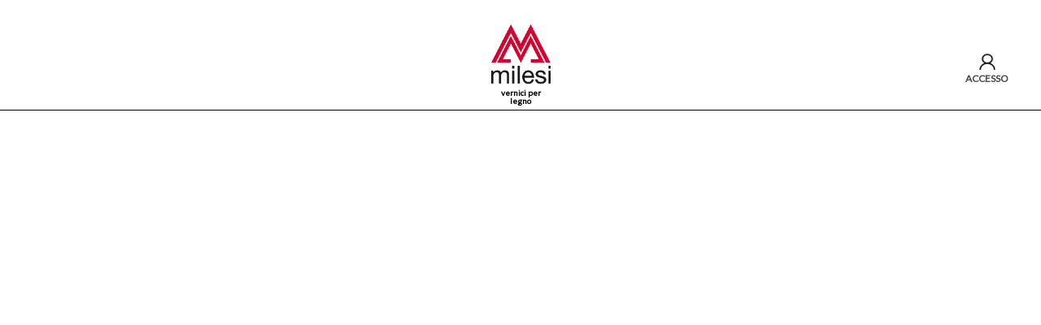

--- FILE ---
content_type: text/css
request_url: https://milesiplanet.com/wp-content/themes/milesi/style.css
body_size: 7097
content:
/*
Theme Name: milesiplanet
Theme URI: 
Author: SBItalia Srl
Author URI: https://www.sbitalia.com/
Description: 
Version: 1.0
License: GNU General Public License v2 or later
License URI: https://www.gnu.org/licenses/gpl-2.0.html
Tags: 
Text Domain: https://www.milesiplanet.com
*/

@import url('https://fonts.googleapis.com/css?family=Lato&display=swap');
@import url('https://fonts.googleapis.com/css?family=Arimo&display=swap');

/* 1.0	RESET ============= */
html, body, div, span, object, iframe,h1, h2, h3, h4, h5, h6, p, 
blockquote, pre,abbr, address, cite, code,del, dfn, em, img, ins, 
kbd, q, samp,small, strong, sub, sup, var,b, i,dl, dt, dd, ol, ul, 
li,fieldset, form, label, legend,table, caption, tbody, tfoot, thead, 
tr, th, td,article, aside, canvas, details, figcaption, figure,footer, 
header, hgroup, menu, nav, section, summary,time, mark, audio, video 	                            { margin:0; padding:0; border:0; outline:0; font-size:100%; vertical-align:baseline; background:transparent; font-family: 'Lato', sans-serif; -webkit-font-smoothing: antialiased;}
body 																	                            { line-height:1; font-family: 'Lato', sans-serif;     -webkit-font-smoothing: antialiased;}
article,aside,details, figcaption,figure,footer, 
header,hgroup,menu,nav,section 											                            { display:block;}
nav ul 																	                            { list-style:none;}
blockquote, q 															                            { quotes:none;}
blockquote:before, blockquote:after,q:before, q:after					                            { content:''; content:none;}
a 																		                            { margin:0; padding:0; font-size:100%; vertical-align:baseline; background:transparent; text-decoration:none; color:#4A4A4A; text-rendering: geometricPrecision;}
ins 																	                            { background-color:#ff9; color:#000; text-decoration:none;}
mark 																	                            { background-color:#ff9; color:#000; font-style:italic; font-weight:bold;}
del 																	                            { text-decoration: line-through;}
abbr[title], dfn[title] 												                            { border-bottom:1px dotted; cursor:help;}
table 																	                            { border-collapse:collapse; border-spacing:0;}
hr 																		                            { display:block; height:1px; border:0; border-top:1px solid #cccccc; margin:1em 0; padding:0;}
input, select				 											                            { vertical-align:middle;}	

/* 1.1 GENERAL*/
.wrap 									                                                            { width: 1200px; margin: 0 auto; padding: 0; display: block; position: relative;}
.inline 								                                                            { width: 100%; padding: 0; margin: 0; display: inline-block; position: relative; }
.hidden 																							{ display: none; position: absolute; top: 61px; left: 0px; background-color: #efefef; width: 250px; z-index: 99; padding: 0 0 0 15px;}
.hamburgher 																						{ display: none; }	

/* 1.2 FORMATTAZIONE POST ======= */
.aligncenter,div.aligncenter 			                                                            { display: block; margin-left: auto; margin-right: auto; }
.alignleft 								                                                            { float: left; margin-right:10px;}
.alignright 							                                                            { float: right; margin-left:10px;}
.wp-caption 							                                                            { border: 1px solid #ddd; text-align: center; background-color: #f3f3f3; padding-top: 4px; margin: 10px; -moz-border-radius: 3px; -khtml-border-radius: 3px; -webkit-border-radius: 3px; border-radius: 3px; }
.wp-caption img 						                                                            { margin: 0; padding: 0; border: 0 none; }
.wp-caption p.wp-caption-text 			                                                            { font-size: 11px; line-height: 17px; padding: 0 4px 5px; margin: 0;}
.size-full								                                                            { margin-top:19px !important;}

/* 2.0 HEADER */
header 									                                                            { width: 100%; border-bottom: 1px solid #000; height: 120px; margin: 15px 0 0 0;}
.logo 									                                                            { width: 73px; position: relative; margin: 15px auto; padding: 0; display: block; }
.logo img 								                                                            { width: 100%; height: auto; }
.logofirst                                                       									{ width: 73px; position: relative; margin: 15px auto; padding: 0; display: block; }
.logofirst img 																						{ width: 100%; height: auto; }
.sitedescription 						                                                            { font-weight: 700; font-size: 10px; margin: 3px 0 0 0; text-align: center; position: absolute;}
.homelogin 								                                                            { float: right; margin: -55px 0 0px 0; font-size: 12px; font-weight: 700; text-transform: uppercase; background-image: url(img/user.png); background-repeat: no-repeat; background-position: center top; padding: 25px 0 0 0; background-size: 20px 20px;}
.homelogin li							                                                            { list-style: none; display: inline-block; }

/* 2.1 MENU */
header.shop .logo 						                                                            { float: left; }
header.shop .menup                                                                                  { float: left; margin: 6px 0 0 15px; position: absolute; left: 88px;}
header.shop .menup div 					                                                            { float: left; }
header.shop .menup li					                                                            { display: inline-block; text-transform: uppercase; font-size: 14px; font-weight: 700; margin: 85px 0 0 20px; position: relative;}
header.shop .menup a.logout 			                                                            { float: left; margin: 85px 0 0 20px; text-transform: uppercase; font-size: 14px; font-weight: 700;}
header.shop .menup a.back 			                                                            	{ float: left; margin: 85px 0 0 20px; text-transform: uppercase; font-size: 14px; font-weight: 700;}
header.shop .logout 					                                                            { position: absolute; top: 25px; right: 0; text-transform: uppercase; font-size: 12px; font-weight: 100; letter-spacing: 1px; border: 1px solid #c6c6c6; padding: 5px 10px; width: 140px;}
header.shop .back 					                                                            	{ position: absolute; top: 60px; right: 0; text-transform: uppercase; font-size: 12px; font-weight: 100; letter-spacing: 1px; border: 1px solid #c6c6c6; padding: 5px 10px; width: 140px;}
header .logout 					                                                            		{ position: absolute; top: 25px; right: 0; text-transform: uppercase; font-size: 12px; font-weight: 100; letter-spacing: 1px; border: 1px solid #c6c6c6; padding: 5px 10px; width: 140px;}
header .back 					                                                            		{ position: absolute; top: 60px; right: 0; text-transform: uppercase; font-size: 12px; font-weight: 100; letter-spacing: 1px; border: 1px solid #c6c6c6; padding: 5px 10px; width: 140px;}
.redtext, .redtext a 					                                                            { }
header.shop .menup .redtext, header.shop .menup .redtext a 					                        { }
header.shop .menup ul li.current_page_item a								                        { color: #e31c24; }
.introduzione ul.sub-menu 				                                                            { display: none; }
header.shop .menup ul li ul.sub-menu 																{ display: none; position: absolute; z-index: 9; background-color: #fff; top: 25px; left: -20px; border: 1px solid #000; border-top: 1px solid #fff; width: 310px; padding: 0 0 15px 0;}
header.shop .menup ul li:hover > ul.sub-menu 														{ display: block; }
header.shop .menup ul li ul.sub-menu li                                                             { margin: 0; padding: 10px 20px; font-weight: 100; width: 100%}
header.shop .menup ul li > a            					                                        { padding: 0 0 36px 0;}
header.shop .menup ul li.current-page-parent > a                                                    { color: #ed1a24;}
.langchoise 																						{ float: right; padding: 5px 10px 5px 0px; margin: -10px 0 0 0;}
.langchoise li 																						{ float: left; list-style: none; margin: 0 0 0 15px; display: none; }

/* 2.2 SIDEBAR MENU */
.simplemenu																							{ background: #f5f5f5 !important; margin: 32px 0 0 0; display: inline-block; position: relative;}
.simplemenu li 																						{ list-style: none; line-height: 24px; text-transform: uppercase;}
.simplemenu li a 																					{ padding: 10px; display: block; font-size: 14px; }
.simplemenu li.current_page_item 																	{ font-weight: 700; }
.prodottimenu																						{ background: #f5f5f5 !important; margin: 32px 0 0 0; display: inline-block; position: relative;}
.prodottimenu div.interline																			{ width: 90%; margin: 0 5%; }

/* 2.3 FOOTER */
.piva                                                                                               { float: left; text-align: left; font-size: 13px; text-transform: uppercase; margin: 15px 0; }
.privacy                                                                                            { float: right;text-align: right; font-size: 13px; text-transform: uppercase; margin: 15px 0;}

/* 3.0 HOME */
.banner 								                                                            { width: 100%; position: relative; margin: 25px 0; }
.banner img 							                                                            { width: 100%; height: auto; }
.banner .discalimer 																				{ color: #000; position: absolute; width: 100%; text-align: center; font-weight: 700;  top: 84px; letter-spacing: 1.5px;}
.banner .discalimer .milesi 																		{ font-size: 48px; margin: 40px 0 0 0;}
.banner .discalimer .milesicontent 																	{ font-size: 30px; margin-top: 315px; line-height: 45px;}
.loginhome 																							{ width: 200px; margin: 0 auto 20px; border-radius: 100px; border: 1px solid #a3a3a3; position: relative;}
.loginhome .user 						                                                            { display: inline-block;}
.loginhome .user ul li a 																			{ padding: 15px 15px 15px 76px; display: inline-block; background-image: url(img/user.png); background-repeat: no-repeat; background-position-y: center; margin: 0 0 0 20px; text-align: center;}
.loginhome li 							                                                            { list-style: none; }
.loginhome .separator 					                                                            { height: 44px; width: 1px; background-color: #a3a3a3; position: absolute; top: 1px; left: 60px;}

/* 3.1 LOGIN */
.loginpage 								                                                            { width: 350px; margin: 50px auto 0; display: block; border: 1px solid #999; padding: 25px 45px; border-bottom: 0px;}
.loginpage .login-remember				                                                            { display: none; }
.loginpage label                                                                                    { font-size: 13px; font-weight: 700; color: #595959; letter-spacing: 1px; margin: 25px 0 5px 0 !important; display: block; width: 100%; text-align: center;}
.loginpage .woocommerce button.woocommerce-Button                                                   { margin: 0 auto !important; display: block !important;}
.loginpage input 						                                                            { padding: 10px; width: 330px; }
.loginpage input[type="submit"]                                                                     { background-color: #ec1a25; width: 354px; border: none; text-transform: uppercase; color: #fff; font-weight: 100; letter-spacing: 2px; font-size: 14px;}
.loginpage h2 							                                                            { font-weight: 100; font-size: 13px; text-align: center; margin: 0 0 25px 0;}
.loginpage .title                                                                                   { background-image: url(img/user.png); background-repeat: no-repeat; background-position: center top; padding: 20px 0 10px 0; background-size: 20px 20px; width: 100%; text-align: center; margin: 0 auto 15px; font-size: 18px; font-weight: 400; letter-spacing: 1px;}
.loginpage .title #password-lost-form-wrap form#lostpasswordform fieldset legend 					{ text-align: center; width: 100%; margin: 0 0 25px 0;}
.loginpage .title #password-lost-form-wrap form#lostpasswordform fieldset .headerinformativa 		{ font-weight: 100 !important; font-size: 14px !important; line-height: 20px; margin: 0 0 25px 0;}
.loginpage .register-link, .loginpage .woo-ma-lost-pass                                             { display: none; }
.loginpage .login-username,
.loginpage .login-password,
.loginpage .login-submit				                                                            { margin: 20px 0 !important; }
.loginpage .lostpassword a			                                                                { list-style: none; text-align: center; width: 100%; display: block; margin: 15px 0;}
.loginpage .woo-ma-login-failed 		                                                            { width: 100%; color: #ff0000; text-align: center; font-size: 13px;  }
.richiesta 								                                                            { width: 440px; margin: 0 auto 0; display: block; border: 1px solid #999; border-top-color: rgb(153, 153, 153); border-top-style: solid; border-top-width: 1px; padding: 0; border-top: 0px; background-color: #e7e7e7;}
.richiesta a                                                                                        { text-align: center; display: block; margin: 0 auto 15px; padding: 11px 0; text-transform: uppercase;}
.richiesta p 																						{ width: 100%; text-align: center; margin: 25px 0; position: relative; display: inline-block; font-size: 18px;}


/* 3.2 INTRODUZIONE */
.introduzione 							                                                            { border-bottom: 1px solid #000; border-top: 1px solid #000; padding: 15px 0; margin-top: 50px;  }
.introduziones 							                                                            { border-bottom: 1px solid #000; border-top: 1px solid #000; padding: 15px 0; margin-top: 50px;  }
.leftimg, .rightimg 																				{ width: 33%; float: left; display: block; height: 380px; overflow: hidden; position: relative;}
.leftimg img, .rightimg img 			                                                            { width: 100%; height: auto; position: absolute;}
.introduzione .leftimg, .introduzione .rightimg			                                            { width: 33%;  float: left; display: block; height: 258px; overflow: hidden;}
.introduzione .leftimg img                                           								{ width: 100%; height: auto; margin: -135px 0 0 0;}
.introduzione .rightimg img 																		{ width: auto; height: auto; float: right; margin: -248px 0 0 0;}
.centerintro_hidden 																				{ display: none; }
.centerintro 							                                                            { width: 34%; float: left; }
.centerintro li 						                                                            { list-style: none; text-align: center; line-height: 30px; }
.centerintro ul li:nth-child(6)																		{ margin: 15px 0 0; }
.centerintro ul li:nth-child(7)																		{}
.centerintro .logo 						                                                            { margin: 0px auto 20px;}
.centerintro li a:hover 																			{ color: #ee1820; text-decoration: underline;}
.centerintro a.logout 					                                                            { list-style: none; text-align: center; line-height: 30px; display: block; width: 100%;}
.play::after 																						{ content: "\f144"; font-family: "Font Awesome 5 Free"; font-weight: 100; padding: 0 0 0 5px;}

/* 4.0 PRODOTTI */
.sidebarleft 																                        { width: 300px; float: left; }
.content-area 																                        { width: 860px; float: right; }
form.woocommerce-ordering,
p.woocommerce-result-count 													                        { display: none; }
.nav.woocommerce-breadcrumb 																		{ display: none; }
.title_widget 																                        { display: none; }
.content-area header.woocommerce-products-header 													{ line-height: 25px; font-size: 14px; border-bottom: none; width: 832px; margin: 0 0 25px 0; margin-top: 0px; margin-right: 0px; margin-bottom: 25px; margin-left: 0px; height: auto;}

.content-area header.woocommerce-products-header .term-description 			                        {}
.content-area h1.woocommerce-products-header__title                                                 { text-align: left; margin: 36px 0 15px 0; text-transform: uppercase; letter-spacing: 1px; border-bottom: 1px solid #999; padding-bottom: 8px; width: max-content; font-size: 14px;}
.content-area ul.products li h2.woocommerce-loop-product__title 			                        { display: none; }
.content-area ul.products li                                                                        { list-style: none; float: left; width: 788px; margin: 0 0 35px 0; border: 1px solid #000; padding: 15px;}
.content-area ul.products li .wrap_single_product 							                        { background-color: #f5f5f5;}
.content-area ul.products li a img 											                        { display: none;}
.content-area ul.products li a.button 										                        { display: none; }
.content-area ul.products li a.woocommerce-LoopProduct-link 				                        { cursor: initial; }
.content-area ul.products li .product_wrap 									                        { width: 100%; display: inline-block; font-size: 14px;}
.content-area ul.products li .product_wrap .description 					                        { background-color: #d2d2d2; padding: 10px 15px; line-height: 25px; font-size: 14px; font-weight: 700;}
.content-area ul.products li .product_wrap .serie 							                        { float: left; padding: 0 15px; font-weight: 100; margin: 10px 0 0 0; width: 240px; font-weight: 700;}
.content-area ul.products li .product_wrap .link 							                        { float: left; padding: 0 15px; font-weight: 100; margin: 10px 0 0 0;}
.content-area ul.products li .product_wrap .dettagli                                                { color: #9e9e9e; float: left; font-weight: 100; background-image: url(img/plus.png); background-repeat: no-repeat; background-position: left 2px; padding: 0 0 0 20px; height: 15px; margin: 15px 0 15px 15px; font-style: italic; cursor: pointer;}

#ausiliari .ausiliari                                               								{ }
#ausiliari .ausiliari h1 																			{ color: #9e9e9e; float: left; font-weight: 100; background-image: url(img/plus.png); background-repeat: no-repeat; background-position: left 2px; padding: 0 0 0 20px; height: 15px; margin: 0px 0 15px 15px; font-style: italic; cursor: pointer; width: 100%; border: aquamarine; text-transform: initial;}
#ausiliari .ausiliari h1.minussigns          						      							{ background-image: url(img/minus.png); }
#ausiliari .ausiliari #ausiliari_field                              								{ display: none; clear: both; }
#ausiliari .ausiliari #ausiliari_field .ausiliari-tabs-panel 										{ position: relative; display: inline-block; width: 100%; }
#ausiliari .ausiliari #ausiliari_field .ausiliari-tabs-panel h2 									{ color: #9e9e9e; font-style: italic; font-weight: 100; background-image: url(img/plus.png); background-repeat: no-repeat; background-position: left 2px; padding: 0px 0 0 20px; height: 25px; margin: 5px 0 5px 35px; font-size: 14px; cursor: pointer; display: inline-block;}
#ausiliari .ausiliari #ausiliari_field .ausiliari-tabs-panel h2.minussigns 							{ background-image: url(img/minus.png);}
#ausiliari .ausiliari #ausiliari_field .ausiliari-tabs-panel span 									{ display: none; padding: 0px 40px 0 55px; font-size: 14px; line-height: 20px; margin: -5px 0 10px 0; position: relative; float: left;}

#realizza .realizzazione                                               								{ }
#realizza .realizzazione h1 																		{ color: #9e9e9e; float: left; font-weight: 100; background-image: url(img/plus.png); background-repeat: no-repeat; background-position: left 2px; padding: 0 0 0 20px; height: 15px; margin: 0px 0 15px 15px; font-style: italic; cursor: pointer; width: 100%; border: aquamarine; text-transform: initial;}
#realizza .realizzazione h1.minussigns          						      						{ background-image: url(img/minus.png); }
#realizza .realizzazione #realizzazione_field                              							{ display: none; clear: both; }
#realizza .realizzazione #realizzazione_field .realizzazione-tabs-panel 							{ position: relative; display: inline-block; width: 100%; }
#realizza .realizzazione #realizzazione_field .realizzazione-tabs-panel h2 							{ color: #9e9e9e; font-style: italic; font-weight: 100; background-image: url(img/plus.png); background-repeat: no-repeat; background-position: left 2px; padding: 0px 0 0 20px; height: 25px; margin: 5px 0 5px 35px; font-size: 14px; cursor: pointer; display: inline-block;}
#realizza .realizzazione #realizzazione_field .realizzazione-tabs-panel h2.minussigns 				{ background-image: url(img/minus.png);}
#realizza .realizzazione #realizzazione_field .realizzazione-tabs-panel span 						{ display: none; padding: 0px 40px 0 55px; font-size: 14px; line-height: 20px; margin: -5px 0 10px 0; position: relative; float: left;}

.content-area ul.products li .product_wrap .plussigns                                               {  }
.content-area ul.products li .product_wrap .minussigns												{ background-image: url(img/minus.png); }
.content-area ul.products li .woocommerce-tabs 								                        { display: none; padding: 0 0 20px 15px;}
.content-area ul.products li .woocommerce-tabs .woocommerce-Tabs-panel 		                        { margin: 25px 0 0 0; }
.content-area ul.products li .woocommerce-tabs .woocommerce-Tabs-panel:first-child					{ margin: 0 0 0 0; }
.content-area ul.products li .woocommerce-tabs .woocommerce-Tabs-panel h2                           { color: #9e9e9e; font-style: italic; font-weight: 100; background-image: url(img/plus.png); background-repeat: no-repeat; background-position: left 4px; padding: 0 0 0 20px; height: 15px; margin: 0 0 -5px 20px; font-size: 14px; cursor: pointer;}
.content-area ul.products li .woocommerce-tabs .woocommerce-Tabs-panel h2.minussigns                { background-image: url(img/minus.png); }
.content-area ul.products li .woocommerce-tabs .woocommerce-Tabs-panel p 	                        { display: none; padding: 10px 0 0 21px; font-size: 14px; line-height: 20px; margin: 0 0 0 20px;}
.content-area ul.products li .woocommerce-tabs .woocommerce-Tabs-panel p.table                      { padding: 0 0 0 0; font-size: 14px; line-height: 20px; margin: 0 0 0 0px;}
.content-area ul.products li .woocommerce-tabs .woocommerce-Tabs-panel table 						{ padding: 20px; display: block; margin: -15px 0 0 23px; width: 90% !important; line-height: 25px; height: auto !important;}
.content-area ul.products li .woocommerce-tabs .woocommerce-Tabs-panel table tbody 					{ width: 100%; display: block; }
.content-area ul.products li .woocommerce-tabs .woocommerce-Tabs-panel table tr                     { border-bottom: 1px solid #ccc; padding: 5px 0; display: inline-block; width: 100%; font-size: 13px; height: auto !important;}
.content-area ul.products li .woocommerce-tabs .woocommerce-Tabs-panel table tr td                  { display: block; width: 25% !important; height: auto !important; float: left;}

/* 4.1 SIDEBAR */
.sidebarleft img 																					{ width: 100%; height: auto; }
.aclight .trwca-accordion a 												                        { background: #f5f5f5 !important; color: #000 !important; border-bottom: 1px solid #ccc7c7;}
.rtl .trwca-accordion a 													                        { text-align: left !important; text-transform: uppercase !important;}
.trwca-actheme.rtl ul ul.submenu a 											                        { padding-left: 26px !important;}
.trwca-actheme.rtl ul ul ul.submenu a 										                        { padding-left: 50px !important;}
.trwca-actheme.rtl ul ul ul ul.submenu a 									                        { padding-left: 74px !important;}
.trwca-actheme.rtl ul ul ul ul ul.submenu a									                        { padding-left: 98px !important;}
.trwca-actheme.rtl li a														                        { margin: 0 0 1px 0;  }
.note 																								{ border: 1px solid #dfdfdf; padding: 15px; margin: 15px 0; display: inline-block; border-bottom: 2px solid #999; line-height: 25px; font-weight: 100; font-size: 14px;}
.pagemenu 																							{ margin: 32px 0 0 0; display: inline-block; position: relative;}
.desktop_sidebar_img                                                                                { overflow: hidden; height: 597px;}
.nextend-accordion-menu-inner-container dl dt a 													{ height: auto !important }

/* 5.0 PAGINE */
.fullpage 																	                        { line-height: 25px;}
.video                                                                                              {}
.video h2                                                                                           { text-align: left; margin: 11px 0 -7px 0; text-transform: uppercase; letter-spacing: 1px; width: max-content; font-size: 14px;}
.hr_separator                                                                                       { border-top: 1px solid #cccccc; height: 1px; margin: 12px 0 12px 0; padding: 0 0 12px 0; display: block; margin-block-end: 0; margin-inline-start: 0; margin-inline-end: 0; width: 100%;}
.video figure                                                                                       { width: 47% !important; max-width: 47% !important;}
.video figure:nth-child(odd)                                                                        { float: left !important; }
.video figure:nth-child(even)                                                                       { float: right !important; }
.video figure iframe                                                                                { width: 100% !important;}
.gallery-columns-3 .gallery-item 																	{ width: 31% !important; margin: 10px 2% 0 0 !important;}

/* 5.1 PRESENTAZIONE */
.presentazione 																                        { font-size: 14px; margin: 25px auto 0; line-height: 25px; }
.presentazione h3 															                        { margin: 15px 0 5px; display: block; }
.presentazione h2 																					{ text-align: left; margin: 11px 0 15px 0; letter-spacing: 1px; border-bottom: 1px solid #999; padding-bottom: 7.5px; width: max-content; font-size: 14px; text-transform: uppercase;}
.presentazione h1 															                        { text-align: center; background-color: #e8e8e8; border: 1px solid #bdbdbd; margin: 0 0 15px 0; letter-spacing: 1px; text-transform: uppercase;}
.presentazione ul, .presentazione ol 										                        { margin: 0 0 0px 15px;}
.presentazione ul li, .presentazione ol li  								                        { line-height: 30px; }
.presentazione ul li ul 													                        {}
.presentazione ul li ul li 																			{ list-style: disc;}
.presentazione .blockin 																			{ background: #f7f7f7; padding: 10px; border: 1px solid #e3e3e3; border-bottom: 2px solid #e3e3e3; margin: 0 0 30px 0;}
.presentazione img                                                                                  { max-width: 100%; height: auto; }

/* 5.2 CARTELLA COLORI */
.content-area h1 																					{ text-align: left; margin: 46px 0 15px 0; text-transform: uppercase; letter-spacing: 1px; border-bottom: 1px solid #999; padding-bottom: 15px; width: max-content; font-size: 14px;}
.nextend-accordion-menu-inner a span										                        { padding: 10px 15px 10px 10px !important; display: block; font-weight: bold; text-transform: uppercase; font-size: 13px !important; }
div#nextend-accordion-menu-nextendaccordionmenuwidget-2 dl.level1 dt .inner                         { border-style: none !important; }
div#nextend-accordion-menu-nextendaccordionmenuwidget-2 dl.level1 .outer 	                        { border-bottom: 1px solid #ccc7c7 !important; background: #f5f5f5 !important; padding: 0 0 0 15px !important;}
div#nextend-accordion-menu-nextendaccordionmenuwidget-2 dl.level1 dt:hover span.inner span, 
div#nextend-accordion-menu-nextendaccordionmenuwidget-2 dl.level1 dt:hover span.inner span span, 
div#nextend-accordion-menu-nextendaccordionmenuwidget-2 dl.level1 dt:hover a, 
div#nextend-accordion-menu-nextendaccordionmenuwidget-2 dl.level1 dt:hover a span 					{ color: #ea1a25 !important;}
div#nextend-accordion-menu-nextendaccordionmenuwidget-2 dl.level1 dt.opening span.inner span, 
div#nextend-accordion-menu-nextendaccordionmenuwidget-2 dl.level1 dt.opening span.inner span span, 
div#nextend-accordion-menu-nextendaccordionmenuwidget-2 dl.level1 dt.opening a, 
div#nextend-accordion-menu-nextendaccordionmenuwidget-2 dl.level1 dt.opening a span, 
div#nextend-accordion-menu-nextendaccordionmenuwidget-2 dl.level1 dt.opened span.inner span, 
div#nextend-accordion-menu-nextendaccordionmenuwidget-2 dl.level1 dt.opened span.inner span span, 
div#nextend-accordion-menu-nextendaccordionmenuwidget-2 dl.level1 dt.opened a, 
div#nextend-accordion-menu-nextendaccordionmenuwidget-2 dl.level1 dt.opened a span, 
div#nextend-accordion-menu-nextendaccordionmenuwidget-2 dl.level1 dt.active span.inner span, 
div#nextend-accordion-menu-nextendaccordionmenuwidget-2 dl.level1 dt.active span.inner span span, 
div#nextend-accordion-menu-nextendaccordionmenuwidget-2 dl.level1 dt.active a, 
div#nextend-accordion-menu-nextendaccordionmenuwidget-2 dl.level1 dt.active a span 					{ color: #ea1a25 !important; }
.wrapcolori 																						{ width: 100%; display: inline-block; margin: 0 0 35px 0; position: relative;}
.cartellacolore 																					{ width: 150px; border: 1px solid  #eaeaea; border-radius: 3px; padding: 15px; text-align: left; float: left; margin: 0 15px 15px 0;}
.cartellacolore h2                                                                                  { font-weight: 100; font-size: 12px; border-bottom: none; margin: 0; padding: 0; letter-spacing: 0px; min-height: 25px;}
.mattonella 																						{ width: 150px; height: 40px; margin: 5px 0 0 0;}
.breadcrumps 																						{ text-transform: uppercase; font-size: 13px; margin: 25px 0; letter-spacing: 1px;}
.breadcrumps span a.home 																			{ display: none; }
.breadcrumps span.separatore																		{ margin: 0 10px;}
.breadcrumps a 																						{ cursor: default; color: #000;}
.breadcrumps .current-item 																			{ color: #ea1a25; } 
.categorydescription 																				{ width: 100%; font-weight: 100; font-size: 13px; letter-spacing: 0.7px; margin: 15px 0;}
#nextendaccordionmenuwidget-8                                                                       { background-color: #f5f5f5 !important; }
#nextendaccordionmenuwidget-9                                                                      	{ background-color: #f5f5f5 !important; }
#nextendaccordionmenuwidget-10                                                                      { background-color: #f5f5f5 !important; }

/* 5.3 REGISTRAZIONE */
.woocommerce-form-register p                                                                        { margin: 0 0 20px 0;}
.woocommerce-form-register p button[type="submit"]                                                  { background-color: #ec1a25; width: 354px; border: none; text-transform: uppercase; color: #fff; font-weight: 700; letter-spacing: 2px; padding: 15px 0;}
.registration .woocommerce .u-column1                                                               { display: none; opacity: 0; }
.registration .woocommerce .u-column2 h2                                                            { display: none; }
.registration .woocommerce .col2-set .col-2, 
.registration .woocommerce-page .col2-set .col-2                                                    { width: 100% !important;}
.registration .woocommerce form.register                                                            { border: none !important; padding: 0 !important; margin: 0 !important; text-align: left; border-radius: 0 !important;}
.registration .woocommerce-form-register p button[type="submit"]                                    { background-color: #ec1a25; width: 344px; border: none; text-transform: uppercase; color: #fff; font-weight: 100; letter-spacing: 2px; padding: 10px; position: relative; display: inline-block; border-radius: 0px; font-size: 14px; margin: 15px 0 0 0;}
.registration .woocommerce-form-register p button[type="submit"]:hover                              { background-color: #ec1a25; width: 344px; border: none; text-transform: uppercase; color: #fff; font-weight: 100; letter-spacing: 2px; padding: 10px; position: relative; display: inline-block; border-radius: 0px; font-size: 14px; margin: 15px 0 0 0;}
.registration .loginpage                                                                            { width: 350px; margin: 50px auto 0; display: block; border: 1px solid #999; padding: 25px 45px; border-bottom: 1px solid #999;}
.headerinformativatitle 																			{ text-align: center; margin: 0 0 15px 0; }
.registration_header 																				{ width: 436px; margin: 15px auto -15px; line-height: 25px;}
.registration button#reset-pass-submit 																{ font-size: 15px; margin: 15px auto 0; line-height: 1; cursor: pointer; position: relative; text-decoration: none; overflow: visible; padding: .618em 1em; font-weight: 100; border-radius: 3px; left: auto; color: #000000; background-color: #ebe9eb; border: 0; display: inline-block; background-image: none; box-shadow: none; text-shadow: none; letter-spacing: 1px;}
.registration button#reset-pass-submit:hover														{ background-color: #c1c1c1;;}
.registration .headerinformativa, .loginpage div.woocommerce p										{ font-weight: 100 !important; font-size: 14px !important; line-height: 20px; margin: 0 0 0 0;}
.som-password-error-message, .som-password-sent-message 											{ background-color: #fff !important; border-color: #fff !important; color: #4f4f4f !important; font-weight: 100; font-size: 16px; padding: 0 !important; border: 0px !important; display: block !important;}
form.register p:nth-child(1), form.register p:nth-child(2)											{ display: none; }
#resetpasswordform legend 																			{ text-align: center; margin: 15px 0; display: block; width: 100%;}
.somfrp-lost-pass-form-text 																		{ margin: 15px 0;}


/* 5.4 AREE COMMERCIALI */
.areacommerciale 																					{ float: right; margin: -10px 5px 0 0; }
.areacommerciale button 																			{ height: 27px; float: left; margin: 0 5px 0 0; }
.areacommerciale button:last-child																	{ float: left; margin: 0 0 0 0; }

li.product_cat-ii,  li.product_cat-ii-en, li.product_cat-ii-fr, li.product_cat-ii-el, li.product_cat-ii-pl, li.product_cat-ii-pt-pt, li.product_cat-ii-es 								{ display: none; }
li.product_cat-mvf,  li.product_cat-mvf-en, li.product_cat-mvf-fr, li.product_cat-mvf-el, li.product_cat-mvf-pl, li.product_cat-mvf-pt-pt, li.product_cat-mvf-es 						{ display: none; }
li.product_cat-ive,  li.product_cat-ive-en, li.product_cat-ive-fr, li.product_cat-ive-el, li.product_cat-ive-pl, li.product_cat-ive-pt-pt, li.product_cat-ive-es 						{ display: none; }
li.product_cat-ivp,  li.product_cat-ivp-en, li.product_cat-ivp-fr, li.product_cat-ivp-el, li.product_cat-ivp-pl, li.product_cat-ivp-pt-pt, li.product_cat-ivp-es 						{ display: none; }
li.product_cat-mvh,  li.product_cat-mvh-en, li.product_cat-mvh-fr, li.product_cat-mvh-el, li.product_cat-mvh-pl, li.product_cat-mvh-pt-pt, li.product_cat-mvh-es 						{ display: none; }
li.product_cat-ivs,  li.product_cat-ivs-en, li.product_cat-ivs-fr, li.product_cat-ivs-el, li.product_cat-ivs-pl, li.product_cat-ivs-pt-pt, li.product_cat-ivs-es 						{ display: none; }
li.product_cat-uk,  li.product_cat-uk-en, li.product_cat-uk-fr, li.product_cat-uk-el, li.product_cat-uk-pl, li.product_cat-uk-pt-pt, li.product_cat-uk-es 								{ display: none; }
li.product_cat-cee,  li.product_cat-cee-en, li.product_cat-cee-fr, li.product_cat-cee-el, li.product_cat-cee-pl, li.product_cat-cee-pt-pt, li.product_cat-cee-es 						{ display: none; }
li.product_cat-ivd,  li.product_cat-ivd-en, li.product_cat-ivd-fr, li.product_cat-ivd-el, li.product_cat-ivd-pl, li.product_cat-ivd-pt-pt, li.product_cat-ivd-es 						{ display: none; }
li.product_cat-mea,  li.product_cat-mea-en, li.product_cat-mea-fr, li.product_cat-mea-el, li.product_cat-mea-pl, li.product_cat-mea-pt-pt, li.product_cat-mea-es 						{ display: none; }
li.product_cat-india,  li.product_cat-india-en, li.product_cat-india-fr, li.product_cat-india-el, li.product_cat-india-pl, li.product_cat-india-pt-pt, li.product_cat-india-es 			{ display: none; }
li.product_cat-cina,  li.product_cat-cina-en, li.product_cat-cina-fr, li.product_cat-cina-el, li.product_cat-cina-pl, li.product_cat-cina-pt-pt, li.product_cat-cina-es 				{ display: none; }
li.product_cat-apac,  li.product_cat-apac-en, li.product_cat-apac-fr, li.product_cat-apac-el, li.product_cat-apac-pl, li.product_cat-apac-pt-pt, li.product_cat-apac-es 				{ display: none; }
li.product_cat-australia-nuova-zelanda,  li.product_cat-australia-nuova-zelanda-en, li.product_cat-australia-nuova-zelanda-fr, li.product_cat-australia-nuova-zelanda-el, 
li.product_cat-australia-nuova-zelanda-pl, li.product_cat-australia-nuova-zelanda-pt-pt, li.product_cat-australia-nuova-zelanda-es 														{ display: none; }
li.product_cat-south-africa,  li.product_cat-south-africa-en, li.product_cat-south-africa-fr, li.product_cat-south-africa-el, li.product_cat-south-africa-pl, 
li.product_cat-south-africa-pt-pt, li.product_cat-south-africa-es 																														{ display: none; }
li.product_cat-africa,  li.product_cat-africa-en, li.product_cat-africa-fr, li.product_cat-africa-el, li.product_cat-africa-pl, li.product_cat-africa-pt-pt, li.product_cat-africa-es 	{ display: none; }

#II, #MVF, #IVE, #IVP, #MVH, #IVS, #UK, #CEE, #IVD, #MEA, #INDIA, #CINA, #APAC, #AUSTRALIA, #SOUTH, #AFRICA {
    display: none;
    border: 1px solid #b7b7b7;
    height: 28px;
}

/* 6.0 MOZILLA FIREFOX */
@-moz-document url-prefix() {
	header.shop .menup ul li ul.sub-menu 															{ top: 29px;}
}

/* 6.1 MICROSOFT EDGE */
@supports (-ms-ime-align:auto) {
	header.shop .menup ul li ul.sub-menu 															{ top: 25px;}
}

@media only screen and (max-width: 1279px) and (min-width: 1024px){
.wrap 									                                                        	{ width: 1000px;}
.introduzione .leftimg img 																			{ margin: -70px 0 0 0;}
.introduziones .centerintro li 																		{ line-height: 28px;}
.introduziones .leftimg img, .introduziones .rightimg img 											{ height: 320px;}
.content-area 																						{ width: 660px;}
.presentazione 																						{ margin: 15px auto 0;}
.content-area header.woocommerce-products-header 													{ width: 660px;}
.content-area ul.products li 																		{ width: 627px;}
header.shop .menup ul li > a 																		{ padding: 0;}
.banner .discalimer .milesicontent 																	{ margin-top: 210px; }

}


@media only screen and (max-width: 1023px) and (min-width: 768px){
.hamburgher 																						{ border: 1px solid #c6c6c6; display: block; position: absolute; top: 25px; left: 0;}
.hamburgher i 																						{ padding: 8px; font-size: 18px;}
.wrap 									                                                            { width: 700px;}
.introduzione .leftimg, .introduzione .rightimg 													{ width: 30%; height: 210px;}
.centerintro 																						{ width: 40%;}
.centerintro li 																					{ line-height: 24px;}
.introduzione .leftimg img 																			{ margin: 0 0 0 0;}
.centerintro .logo 																					{ margin: 0px auto 5px;}
.introduziones .leftimg, .introduziones .rightimg 													{ width: 30%;}
.introduziones .leftimg img, .introduziones .rightimg img 											{ margin: 30px 0 0 0;}
.introduziones 																						{ margin-top: 100px;}
.sidebarleft 																						{ display: none;}
header.shop .logo 																					{ float: none; position: absolute; left: 50%; margin-left: -36.5px; right: 50%;}
header.shop .menup 																					{ float: left; margin: 120px 0 7px 0; width: 100%; text-align: center; display: grid;}
header.shop .menup li 																				{ margin: 0;}
header.shop .menup ul li ul.sub-menu li 															{ text-align: left;}
.content-area ul.products li 																		{ width: 668px;}
.content-area header.woocommerce-products-header 													{ width: 100%;}
.cartellacolore 																					{ width: 135px; margin: 0 10px 10px 0;}
.cartellacolore:nth-child(4n+4)																		{ margin: 0 0 10px 0 }
.mattonella 																						{ width: 140px;}
.presentazione 																						{ margin: 150px auto 0;}
header.shop																							{ position: fixed; background-color: #fff; z-index: 9;}
.content-area 																						{ width: 100%; margin: 150px 0 0 0;}
header.shop .menup ul li > a 																		{ padding: 0;}
.video .inline 																						{ margin-top: 150px; }
.banner .discalimer 																				{ top: 35px;}
.banner .discalimer .milesi 																		{ font-size: 32px; }
.banner .discalimer .milesicontent 																	{ font-size: 18px; margin-top: 180px; line-height: 30px;}


}


@media only screen and (max-width: 767px) and (min-width: 480px){
.hamburgher 																						{ border: 1px solid #c6c6c6; display: block; position: absolute; top: 10px; left: 0;}
.hamburgher i 																						{ padding: 8px; font-size: 18px;}
.wrap 									                                                            { width: 400px;}
.introduzione .leftimg, .introduzione .rightimg 													{ width: 100%; margin: 25px 0 -10px 0;}
.introduzione .rightimg 																			{ display: none;}
.centerintro 																						{ display: none;}
.centerintro_hidden																					{ display: block; }
.centerintro_hidden li 																				{ list-style: none; text-align: center; margin: 15px 0; }
.menu_nav_introduzione p 																			{ font-size: 12px; text-align: center; margin-top: 15px }
.menu_nav_introduzione i 																			{ text-align: center; width: 16px; margin: 5px auto; display: block;}
.centerintro_hidden	.vocimenu 																		{ display: block; }
.introduzione 																						{ margin-top: 100px;}
.introduziones .leftimg, .introduziones .rightimg 													{ width: 50%; margin: 25px 0 -10px 0;}
.introduziones .rightimg img 																		{ width: 191px;}
.introduziones 																						{ margin-top: 100px;}
.sidebarleft 																						{ display: none;}
.content-area 																						{ width: 100%;}
.content-area ul.products li .woocommerce-tabs .woocommerce-Tabs-panel table 						{ margin: -15px 0 0 0;}
.content-area ul.products li .woocommerce-tabs .woocommerce-Tabs-panel table tr td 					{ width: 20% !important; margin-right: 5%;}
header.shop .logout 																				{ top: 10px;}
header.shop .back 																					{ top: 45px;}
header.shop .menup ul li > a 																		{ padding: 0 0 0 0;}
header.shop .logo 																					{ float: none; position: relative; }
header.shop .menup 																					{ float: left; margin: 0px 0 7px 0; width: 100%; text-align: center; display: grid;}
header.shop .menup li 																				{ margin: 0;}
header.shop .menup ul li ul.sub-menu li 															{ text-align: left;}
.content-area header.woocommerce-products-header 													{ width: 100%;}
.content-area ul.products li 																		{ width: 93%;}
.cartellacolore 																					{ width: 135px; margin: 0 10px 10px 0;}
.mattonella 																						{ width: 140px;}
.video figure 																						{ width: 100% !important; max-width: 100% !important;}
.presentazione 																						{ margin: 150px auto 0;}
header.shop																							{ position: fixed; background-color: #fff; z-index: 9;}
.content-area 																						{ width: 100%; margin: 150px 0 0 0;}
header.shop .menup ul li > a 																		{ padding: 0;}
.video .inline 																						{ margin-top: 150px; }
.banner .discalimer 																				{ top: 0px;}
.banner .discalimer .milesi 																		{ font-size: 26px; }
.banner .discalimer .milesicontent 																	{ font-size: 12px; margin-top: 94px; line-height: 20px;}
.logointro 																							{ margin: -120px auto 40px;}
.registration_header 																				{ width: 400px;}
.loginpage 																							{ padding: 15px 25px;}
.richiesta 																							{ width: 400px;}

}
	
	
@media only screen and (max-width: 479px) {
.hamburgher 																						{ border: 1px solid #c6c6c6; display: block; position: absolute; top: 10px; left: 0;}
.hamburgher i 																						{ padding: 8px; font-size: 18px;}
.wrap 									                                                            { width: 320px;}
.introduzione .leftimg, .introduzione .rightimg 													{ width: 100%; margin: 25px 0 -10px 0; height: auto;}
.introduzione .rightimg 																			{ display: none;}
.centerintro 																						{ display: none;}
.centerintro_hidden																					{ display: block; }
.centerintro_hidden li 																				{ list-style: none; text-align: center; margin: 15px 0; }
.menu_nav_introduzione p 																			{ font-size: 12px; text-align: center; margin-top: 15px }
.menu_nav_introduzione i 																			{ text-align: center; width: 16px; margin: 5px auto; display: block;}
.centerintro_hidden	.vocimenu 																		{ display: block; }
.introduzione 																						{ margin-top: 100px;}
.introduziones .leftimg, .introduziones .rightimg 													{ width: 50%; margin: 25px 0 -10px 0;}
.introduziones .rightimg img 																		{ width: 96%;}
.introduziones 																						{ margin-top: 100px;}
.introduziones 																						{ margin-top: 100px;}
.sidebarleft 																						{ display: none;}
.content-area 																						{ width: 100%;}
.content-area ul.products li .woocommerce-tabs .woocommerce-Tabs-panel table 						{ margin: -15px 0 0 0;}
.content-area ul.products li .woocommerce-tabs .woocommerce-Tabs-panel table tr td 					{ width: 18% !important; margin-right: 7%;}
header.shop .logout 																				{ top: 10px;}
header.shop .back 																					{ top: 45px;}
header.shop .menup ul li > a 																		{ padding: 0 0 0 0;}
header.shop .menup 																					{ float: left; margin: 0px 0 7px 0; width: 100%; text-align: center; display: grid;}
header.shop .menup li 																				{ margin: 0;}
header.shop .menup ul li ul.sub-menu li 															{ text-align: left;}
.content-area header.woocommerce-products-header 													{ width: 100%;}
.content-area ul.products li 																		{ width: 93%;}
.video figure 																						{ width: 100% !important; max-width: 100% !important;}
.presentazione 																						{ margin: 150px auto 0;}
header.shop																							{ position: fixed; background-color: #fff; z-index: 9;}
.content-area 																						{ width: 100%; margin: 150px 0 0 0;}
header.shop .menup ul li > a 																		{ padding: 0;}
.video .inline 																						{ margin-top: 150px; }
.gallery-columns-3 .gallery-item 																	{ width: 100% !important; margin: 10px 0 !important;}
.banner .discalimer 																				{ top: -15px;}
.banner .discalimer .milesi 																		{ font-size: 16px; }
.banner .discalimer .milesicontent 																	{ font-size: 10px; margin-top: 83px; line-height: 18px;}
.logo 																								{ margin: 15px 0 12px 123px;}
.logointro 																							{ margin: -120px auto 40px;}
.registration_header 																				{ width: 320px;}
.loginpage 																							{ padding: 15px 25px; width: 270px; }
.richiesta 																							{ width: 320px;}
.loginpage input 																					{ width: 250px;}
.loginpage input[type="submit"] 																	{ width: 270px;}
.loginpage .woocommerce-form-login__submit 															{ width: 228px !important; }
.registration .loginpage 																			{ width: 228px; }
.woocommerce form .form-row-first, 
.woocommerce form .form-row-last, 
.woocommerce-page form .form-row-first, 
.woocommerce-page form .form-row-last 																{ width: 97% !important;}
.registration .woocommerce-form-register p button[type="submit"] 									{ width: 221px;}

}
	